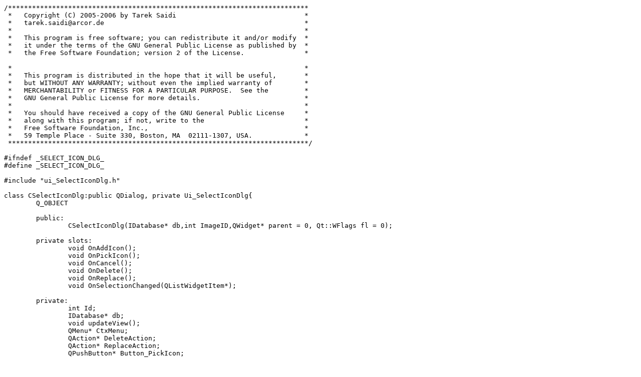

--- FILE ---
content_type: text/plain; charset=utf-8
request_url: https://git.piratenpartei-sh.de/thooge/keepassx1/raw/branch/master/src/dialogs/SelectIconDlg.h
body_size: 862
content:
/***************************************************************************
 *   Copyright (C) 2005-2006 by Tarek Saidi                                *
 *   tarek.saidi@arcor.de                                                  *
 *                                                                         *
 *   This program is free software; you can redistribute it and/or modify  *
 *   it under the terms of the GNU General Public License as published by  *
 *   the Free Software Foundation; version 2 of the License.               *

 *                                                                         *
 *   This program is distributed in the hope that it will be useful,       *
 *   but WITHOUT ANY WARRANTY; without even the implied warranty of        *
 *   MERCHANTABILITY or FITNESS FOR A PARTICULAR PURPOSE.  See the         *
 *   GNU General Public License for more details.                          *
 *                                                                         *
 *   You should have received a copy of the GNU General Public License     *
 *   along with this program; if not, write to the                         *
 *   Free Software Foundation, Inc.,                                       *
 *   59 Temple Place - Suite 330, Boston, MA  02111-1307, USA.             *
 ***************************************************************************/

#ifndef _SELECT_ICON_DLG_
#define _SELECT_ICON_DLG_

#include "ui_SelectIconDlg.h"

class CSelectIconDlg:public QDialog, private Ui_SelectIconDlg{
	Q_OBJECT
	
	public:
		CSelectIconDlg(IDatabase* db,int ImageID,QWidget* parent = 0, Qt::WFlags fl = 0);

	private slots:
		void OnAddIcon();
		void OnPickIcon();
		void OnCancel();
		void OnDelete();
		void OnReplace();
		void OnSelectionChanged(QListWidgetItem*);

	private:
		int Id;
		IDatabase* db;
		void updateView();
		QMenu* CtxMenu;
		QAction* DeleteAction;
		QAction* ReplaceAction;
		QPushButton* Button_PickIcon;

	protected:
		virtual void contextMenuEvent(QContextMenuEvent *event);
		virtual void showEvent(QShowEvent* event);

};


#endif
